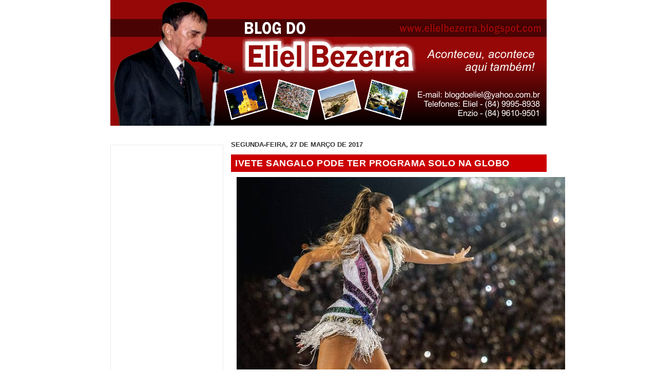

--- FILE ---
content_type: text/html; charset=utf-8
request_url: https://www.google.com/recaptcha/api2/aframe
body_size: 268
content:
<!DOCTYPE HTML><html><head><meta http-equiv="content-type" content="text/html; charset=UTF-8"></head><body><script nonce="vn-FoBCodTvxgLwJWXqBEg">/** Anti-fraud and anti-abuse applications only. See google.com/recaptcha */ try{var clients={'sodar':'https://pagead2.googlesyndication.com/pagead/sodar?'};window.addEventListener("message",function(a){try{if(a.source===window.parent){var b=JSON.parse(a.data);var c=clients[b['id']];if(c){var d=document.createElement('img');d.src=c+b['params']+'&rc='+(localStorage.getItem("rc::a")?sessionStorage.getItem("rc::b"):"");window.document.body.appendChild(d);sessionStorage.setItem("rc::e",parseInt(sessionStorage.getItem("rc::e")||0)+1);localStorage.setItem("rc::h",'1769067862332');}}}catch(b){}});window.parent.postMessage("_grecaptcha_ready", "*");}catch(b){}</script></body></html>